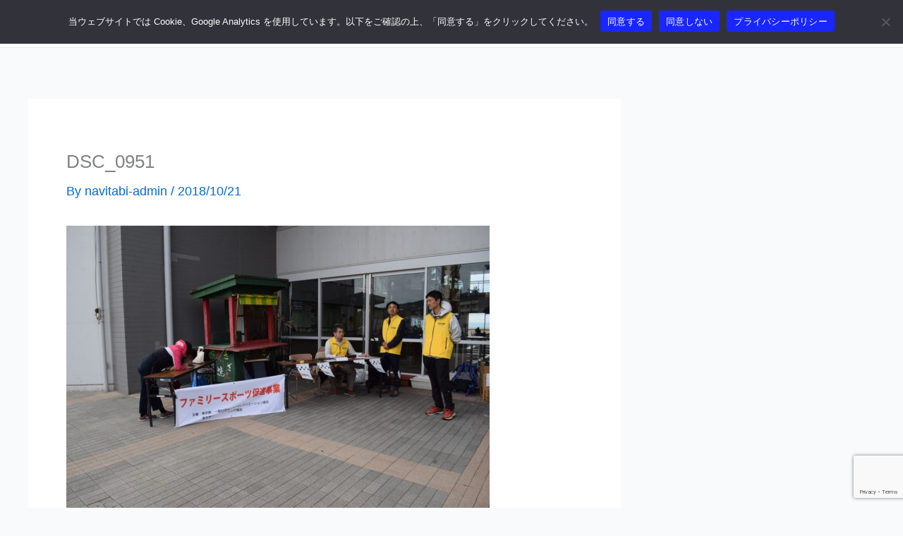

--- FILE ---
content_type: text/html; charset=utf-8
request_url: https://www.google.com/recaptcha/api2/anchor?ar=1&k=6Ld9K_AqAAAAAE08whw4Nkia2BJ0xAbIfk5U87pA&co=aHR0cHM6Ly9uYXZpdGFiaS5jby5qcDo0NDM.&hl=en&v=PoyoqOPhxBO7pBk68S4YbpHZ&size=invisible&anchor-ms=20000&execute-ms=30000&cb=torvn63unpgp
body_size: 48614
content:
<!DOCTYPE HTML><html dir="ltr" lang="en"><head><meta http-equiv="Content-Type" content="text/html; charset=UTF-8">
<meta http-equiv="X-UA-Compatible" content="IE=edge">
<title>reCAPTCHA</title>
<style type="text/css">
/* cyrillic-ext */
@font-face {
  font-family: 'Roboto';
  font-style: normal;
  font-weight: 400;
  font-stretch: 100%;
  src: url(//fonts.gstatic.com/s/roboto/v48/KFO7CnqEu92Fr1ME7kSn66aGLdTylUAMa3GUBHMdazTgWw.woff2) format('woff2');
  unicode-range: U+0460-052F, U+1C80-1C8A, U+20B4, U+2DE0-2DFF, U+A640-A69F, U+FE2E-FE2F;
}
/* cyrillic */
@font-face {
  font-family: 'Roboto';
  font-style: normal;
  font-weight: 400;
  font-stretch: 100%;
  src: url(//fonts.gstatic.com/s/roboto/v48/KFO7CnqEu92Fr1ME7kSn66aGLdTylUAMa3iUBHMdazTgWw.woff2) format('woff2');
  unicode-range: U+0301, U+0400-045F, U+0490-0491, U+04B0-04B1, U+2116;
}
/* greek-ext */
@font-face {
  font-family: 'Roboto';
  font-style: normal;
  font-weight: 400;
  font-stretch: 100%;
  src: url(//fonts.gstatic.com/s/roboto/v48/KFO7CnqEu92Fr1ME7kSn66aGLdTylUAMa3CUBHMdazTgWw.woff2) format('woff2');
  unicode-range: U+1F00-1FFF;
}
/* greek */
@font-face {
  font-family: 'Roboto';
  font-style: normal;
  font-weight: 400;
  font-stretch: 100%;
  src: url(//fonts.gstatic.com/s/roboto/v48/KFO7CnqEu92Fr1ME7kSn66aGLdTylUAMa3-UBHMdazTgWw.woff2) format('woff2');
  unicode-range: U+0370-0377, U+037A-037F, U+0384-038A, U+038C, U+038E-03A1, U+03A3-03FF;
}
/* math */
@font-face {
  font-family: 'Roboto';
  font-style: normal;
  font-weight: 400;
  font-stretch: 100%;
  src: url(//fonts.gstatic.com/s/roboto/v48/KFO7CnqEu92Fr1ME7kSn66aGLdTylUAMawCUBHMdazTgWw.woff2) format('woff2');
  unicode-range: U+0302-0303, U+0305, U+0307-0308, U+0310, U+0312, U+0315, U+031A, U+0326-0327, U+032C, U+032F-0330, U+0332-0333, U+0338, U+033A, U+0346, U+034D, U+0391-03A1, U+03A3-03A9, U+03B1-03C9, U+03D1, U+03D5-03D6, U+03F0-03F1, U+03F4-03F5, U+2016-2017, U+2034-2038, U+203C, U+2040, U+2043, U+2047, U+2050, U+2057, U+205F, U+2070-2071, U+2074-208E, U+2090-209C, U+20D0-20DC, U+20E1, U+20E5-20EF, U+2100-2112, U+2114-2115, U+2117-2121, U+2123-214F, U+2190, U+2192, U+2194-21AE, U+21B0-21E5, U+21F1-21F2, U+21F4-2211, U+2213-2214, U+2216-22FF, U+2308-230B, U+2310, U+2319, U+231C-2321, U+2336-237A, U+237C, U+2395, U+239B-23B7, U+23D0, U+23DC-23E1, U+2474-2475, U+25AF, U+25B3, U+25B7, U+25BD, U+25C1, U+25CA, U+25CC, U+25FB, U+266D-266F, U+27C0-27FF, U+2900-2AFF, U+2B0E-2B11, U+2B30-2B4C, U+2BFE, U+3030, U+FF5B, U+FF5D, U+1D400-1D7FF, U+1EE00-1EEFF;
}
/* symbols */
@font-face {
  font-family: 'Roboto';
  font-style: normal;
  font-weight: 400;
  font-stretch: 100%;
  src: url(//fonts.gstatic.com/s/roboto/v48/KFO7CnqEu92Fr1ME7kSn66aGLdTylUAMaxKUBHMdazTgWw.woff2) format('woff2');
  unicode-range: U+0001-000C, U+000E-001F, U+007F-009F, U+20DD-20E0, U+20E2-20E4, U+2150-218F, U+2190, U+2192, U+2194-2199, U+21AF, U+21E6-21F0, U+21F3, U+2218-2219, U+2299, U+22C4-22C6, U+2300-243F, U+2440-244A, U+2460-24FF, U+25A0-27BF, U+2800-28FF, U+2921-2922, U+2981, U+29BF, U+29EB, U+2B00-2BFF, U+4DC0-4DFF, U+FFF9-FFFB, U+10140-1018E, U+10190-1019C, U+101A0, U+101D0-101FD, U+102E0-102FB, U+10E60-10E7E, U+1D2C0-1D2D3, U+1D2E0-1D37F, U+1F000-1F0FF, U+1F100-1F1AD, U+1F1E6-1F1FF, U+1F30D-1F30F, U+1F315, U+1F31C, U+1F31E, U+1F320-1F32C, U+1F336, U+1F378, U+1F37D, U+1F382, U+1F393-1F39F, U+1F3A7-1F3A8, U+1F3AC-1F3AF, U+1F3C2, U+1F3C4-1F3C6, U+1F3CA-1F3CE, U+1F3D4-1F3E0, U+1F3ED, U+1F3F1-1F3F3, U+1F3F5-1F3F7, U+1F408, U+1F415, U+1F41F, U+1F426, U+1F43F, U+1F441-1F442, U+1F444, U+1F446-1F449, U+1F44C-1F44E, U+1F453, U+1F46A, U+1F47D, U+1F4A3, U+1F4B0, U+1F4B3, U+1F4B9, U+1F4BB, U+1F4BF, U+1F4C8-1F4CB, U+1F4D6, U+1F4DA, U+1F4DF, U+1F4E3-1F4E6, U+1F4EA-1F4ED, U+1F4F7, U+1F4F9-1F4FB, U+1F4FD-1F4FE, U+1F503, U+1F507-1F50B, U+1F50D, U+1F512-1F513, U+1F53E-1F54A, U+1F54F-1F5FA, U+1F610, U+1F650-1F67F, U+1F687, U+1F68D, U+1F691, U+1F694, U+1F698, U+1F6AD, U+1F6B2, U+1F6B9-1F6BA, U+1F6BC, U+1F6C6-1F6CF, U+1F6D3-1F6D7, U+1F6E0-1F6EA, U+1F6F0-1F6F3, U+1F6F7-1F6FC, U+1F700-1F7FF, U+1F800-1F80B, U+1F810-1F847, U+1F850-1F859, U+1F860-1F887, U+1F890-1F8AD, U+1F8B0-1F8BB, U+1F8C0-1F8C1, U+1F900-1F90B, U+1F93B, U+1F946, U+1F984, U+1F996, U+1F9E9, U+1FA00-1FA6F, U+1FA70-1FA7C, U+1FA80-1FA89, U+1FA8F-1FAC6, U+1FACE-1FADC, U+1FADF-1FAE9, U+1FAF0-1FAF8, U+1FB00-1FBFF;
}
/* vietnamese */
@font-face {
  font-family: 'Roboto';
  font-style: normal;
  font-weight: 400;
  font-stretch: 100%;
  src: url(//fonts.gstatic.com/s/roboto/v48/KFO7CnqEu92Fr1ME7kSn66aGLdTylUAMa3OUBHMdazTgWw.woff2) format('woff2');
  unicode-range: U+0102-0103, U+0110-0111, U+0128-0129, U+0168-0169, U+01A0-01A1, U+01AF-01B0, U+0300-0301, U+0303-0304, U+0308-0309, U+0323, U+0329, U+1EA0-1EF9, U+20AB;
}
/* latin-ext */
@font-face {
  font-family: 'Roboto';
  font-style: normal;
  font-weight: 400;
  font-stretch: 100%;
  src: url(//fonts.gstatic.com/s/roboto/v48/KFO7CnqEu92Fr1ME7kSn66aGLdTylUAMa3KUBHMdazTgWw.woff2) format('woff2');
  unicode-range: U+0100-02BA, U+02BD-02C5, U+02C7-02CC, U+02CE-02D7, U+02DD-02FF, U+0304, U+0308, U+0329, U+1D00-1DBF, U+1E00-1E9F, U+1EF2-1EFF, U+2020, U+20A0-20AB, U+20AD-20C0, U+2113, U+2C60-2C7F, U+A720-A7FF;
}
/* latin */
@font-face {
  font-family: 'Roboto';
  font-style: normal;
  font-weight: 400;
  font-stretch: 100%;
  src: url(//fonts.gstatic.com/s/roboto/v48/KFO7CnqEu92Fr1ME7kSn66aGLdTylUAMa3yUBHMdazQ.woff2) format('woff2');
  unicode-range: U+0000-00FF, U+0131, U+0152-0153, U+02BB-02BC, U+02C6, U+02DA, U+02DC, U+0304, U+0308, U+0329, U+2000-206F, U+20AC, U+2122, U+2191, U+2193, U+2212, U+2215, U+FEFF, U+FFFD;
}
/* cyrillic-ext */
@font-face {
  font-family: 'Roboto';
  font-style: normal;
  font-weight: 500;
  font-stretch: 100%;
  src: url(//fonts.gstatic.com/s/roboto/v48/KFO7CnqEu92Fr1ME7kSn66aGLdTylUAMa3GUBHMdazTgWw.woff2) format('woff2');
  unicode-range: U+0460-052F, U+1C80-1C8A, U+20B4, U+2DE0-2DFF, U+A640-A69F, U+FE2E-FE2F;
}
/* cyrillic */
@font-face {
  font-family: 'Roboto';
  font-style: normal;
  font-weight: 500;
  font-stretch: 100%;
  src: url(//fonts.gstatic.com/s/roboto/v48/KFO7CnqEu92Fr1ME7kSn66aGLdTylUAMa3iUBHMdazTgWw.woff2) format('woff2');
  unicode-range: U+0301, U+0400-045F, U+0490-0491, U+04B0-04B1, U+2116;
}
/* greek-ext */
@font-face {
  font-family: 'Roboto';
  font-style: normal;
  font-weight: 500;
  font-stretch: 100%;
  src: url(//fonts.gstatic.com/s/roboto/v48/KFO7CnqEu92Fr1ME7kSn66aGLdTylUAMa3CUBHMdazTgWw.woff2) format('woff2');
  unicode-range: U+1F00-1FFF;
}
/* greek */
@font-face {
  font-family: 'Roboto';
  font-style: normal;
  font-weight: 500;
  font-stretch: 100%;
  src: url(//fonts.gstatic.com/s/roboto/v48/KFO7CnqEu92Fr1ME7kSn66aGLdTylUAMa3-UBHMdazTgWw.woff2) format('woff2');
  unicode-range: U+0370-0377, U+037A-037F, U+0384-038A, U+038C, U+038E-03A1, U+03A3-03FF;
}
/* math */
@font-face {
  font-family: 'Roboto';
  font-style: normal;
  font-weight: 500;
  font-stretch: 100%;
  src: url(//fonts.gstatic.com/s/roboto/v48/KFO7CnqEu92Fr1ME7kSn66aGLdTylUAMawCUBHMdazTgWw.woff2) format('woff2');
  unicode-range: U+0302-0303, U+0305, U+0307-0308, U+0310, U+0312, U+0315, U+031A, U+0326-0327, U+032C, U+032F-0330, U+0332-0333, U+0338, U+033A, U+0346, U+034D, U+0391-03A1, U+03A3-03A9, U+03B1-03C9, U+03D1, U+03D5-03D6, U+03F0-03F1, U+03F4-03F5, U+2016-2017, U+2034-2038, U+203C, U+2040, U+2043, U+2047, U+2050, U+2057, U+205F, U+2070-2071, U+2074-208E, U+2090-209C, U+20D0-20DC, U+20E1, U+20E5-20EF, U+2100-2112, U+2114-2115, U+2117-2121, U+2123-214F, U+2190, U+2192, U+2194-21AE, U+21B0-21E5, U+21F1-21F2, U+21F4-2211, U+2213-2214, U+2216-22FF, U+2308-230B, U+2310, U+2319, U+231C-2321, U+2336-237A, U+237C, U+2395, U+239B-23B7, U+23D0, U+23DC-23E1, U+2474-2475, U+25AF, U+25B3, U+25B7, U+25BD, U+25C1, U+25CA, U+25CC, U+25FB, U+266D-266F, U+27C0-27FF, U+2900-2AFF, U+2B0E-2B11, U+2B30-2B4C, U+2BFE, U+3030, U+FF5B, U+FF5D, U+1D400-1D7FF, U+1EE00-1EEFF;
}
/* symbols */
@font-face {
  font-family: 'Roboto';
  font-style: normal;
  font-weight: 500;
  font-stretch: 100%;
  src: url(//fonts.gstatic.com/s/roboto/v48/KFO7CnqEu92Fr1ME7kSn66aGLdTylUAMaxKUBHMdazTgWw.woff2) format('woff2');
  unicode-range: U+0001-000C, U+000E-001F, U+007F-009F, U+20DD-20E0, U+20E2-20E4, U+2150-218F, U+2190, U+2192, U+2194-2199, U+21AF, U+21E6-21F0, U+21F3, U+2218-2219, U+2299, U+22C4-22C6, U+2300-243F, U+2440-244A, U+2460-24FF, U+25A0-27BF, U+2800-28FF, U+2921-2922, U+2981, U+29BF, U+29EB, U+2B00-2BFF, U+4DC0-4DFF, U+FFF9-FFFB, U+10140-1018E, U+10190-1019C, U+101A0, U+101D0-101FD, U+102E0-102FB, U+10E60-10E7E, U+1D2C0-1D2D3, U+1D2E0-1D37F, U+1F000-1F0FF, U+1F100-1F1AD, U+1F1E6-1F1FF, U+1F30D-1F30F, U+1F315, U+1F31C, U+1F31E, U+1F320-1F32C, U+1F336, U+1F378, U+1F37D, U+1F382, U+1F393-1F39F, U+1F3A7-1F3A8, U+1F3AC-1F3AF, U+1F3C2, U+1F3C4-1F3C6, U+1F3CA-1F3CE, U+1F3D4-1F3E0, U+1F3ED, U+1F3F1-1F3F3, U+1F3F5-1F3F7, U+1F408, U+1F415, U+1F41F, U+1F426, U+1F43F, U+1F441-1F442, U+1F444, U+1F446-1F449, U+1F44C-1F44E, U+1F453, U+1F46A, U+1F47D, U+1F4A3, U+1F4B0, U+1F4B3, U+1F4B9, U+1F4BB, U+1F4BF, U+1F4C8-1F4CB, U+1F4D6, U+1F4DA, U+1F4DF, U+1F4E3-1F4E6, U+1F4EA-1F4ED, U+1F4F7, U+1F4F9-1F4FB, U+1F4FD-1F4FE, U+1F503, U+1F507-1F50B, U+1F50D, U+1F512-1F513, U+1F53E-1F54A, U+1F54F-1F5FA, U+1F610, U+1F650-1F67F, U+1F687, U+1F68D, U+1F691, U+1F694, U+1F698, U+1F6AD, U+1F6B2, U+1F6B9-1F6BA, U+1F6BC, U+1F6C6-1F6CF, U+1F6D3-1F6D7, U+1F6E0-1F6EA, U+1F6F0-1F6F3, U+1F6F7-1F6FC, U+1F700-1F7FF, U+1F800-1F80B, U+1F810-1F847, U+1F850-1F859, U+1F860-1F887, U+1F890-1F8AD, U+1F8B0-1F8BB, U+1F8C0-1F8C1, U+1F900-1F90B, U+1F93B, U+1F946, U+1F984, U+1F996, U+1F9E9, U+1FA00-1FA6F, U+1FA70-1FA7C, U+1FA80-1FA89, U+1FA8F-1FAC6, U+1FACE-1FADC, U+1FADF-1FAE9, U+1FAF0-1FAF8, U+1FB00-1FBFF;
}
/* vietnamese */
@font-face {
  font-family: 'Roboto';
  font-style: normal;
  font-weight: 500;
  font-stretch: 100%;
  src: url(//fonts.gstatic.com/s/roboto/v48/KFO7CnqEu92Fr1ME7kSn66aGLdTylUAMa3OUBHMdazTgWw.woff2) format('woff2');
  unicode-range: U+0102-0103, U+0110-0111, U+0128-0129, U+0168-0169, U+01A0-01A1, U+01AF-01B0, U+0300-0301, U+0303-0304, U+0308-0309, U+0323, U+0329, U+1EA0-1EF9, U+20AB;
}
/* latin-ext */
@font-face {
  font-family: 'Roboto';
  font-style: normal;
  font-weight: 500;
  font-stretch: 100%;
  src: url(//fonts.gstatic.com/s/roboto/v48/KFO7CnqEu92Fr1ME7kSn66aGLdTylUAMa3KUBHMdazTgWw.woff2) format('woff2');
  unicode-range: U+0100-02BA, U+02BD-02C5, U+02C7-02CC, U+02CE-02D7, U+02DD-02FF, U+0304, U+0308, U+0329, U+1D00-1DBF, U+1E00-1E9F, U+1EF2-1EFF, U+2020, U+20A0-20AB, U+20AD-20C0, U+2113, U+2C60-2C7F, U+A720-A7FF;
}
/* latin */
@font-face {
  font-family: 'Roboto';
  font-style: normal;
  font-weight: 500;
  font-stretch: 100%;
  src: url(//fonts.gstatic.com/s/roboto/v48/KFO7CnqEu92Fr1ME7kSn66aGLdTylUAMa3yUBHMdazQ.woff2) format('woff2');
  unicode-range: U+0000-00FF, U+0131, U+0152-0153, U+02BB-02BC, U+02C6, U+02DA, U+02DC, U+0304, U+0308, U+0329, U+2000-206F, U+20AC, U+2122, U+2191, U+2193, U+2212, U+2215, U+FEFF, U+FFFD;
}
/* cyrillic-ext */
@font-face {
  font-family: 'Roboto';
  font-style: normal;
  font-weight: 900;
  font-stretch: 100%;
  src: url(//fonts.gstatic.com/s/roboto/v48/KFO7CnqEu92Fr1ME7kSn66aGLdTylUAMa3GUBHMdazTgWw.woff2) format('woff2');
  unicode-range: U+0460-052F, U+1C80-1C8A, U+20B4, U+2DE0-2DFF, U+A640-A69F, U+FE2E-FE2F;
}
/* cyrillic */
@font-face {
  font-family: 'Roboto';
  font-style: normal;
  font-weight: 900;
  font-stretch: 100%;
  src: url(//fonts.gstatic.com/s/roboto/v48/KFO7CnqEu92Fr1ME7kSn66aGLdTylUAMa3iUBHMdazTgWw.woff2) format('woff2');
  unicode-range: U+0301, U+0400-045F, U+0490-0491, U+04B0-04B1, U+2116;
}
/* greek-ext */
@font-face {
  font-family: 'Roboto';
  font-style: normal;
  font-weight: 900;
  font-stretch: 100%;
  src: url(//fonts.gstatic.com/s/roboto/v48/KFO7CnqEu92Fr1ME7kSn66aGLdTylUAMa3CUBHMdazTgWw.woff2) format('woff2');
  unicode-range: U+1F00-1FFF;
}
/* greek */
@font-face {
  font-family: 'Roboto';
  font-style: normal;
  font-weight: 900;
  font-stretch: 100%;
  src: url(//fonts.gstatic.com/s/roboto/v48/KFO7CnqEu92Fr1ME7kSn66aGLdTylUAMa3-UBHMdazTgWw.woff2) format('woff2');
  unicode-range: U+0370-0377, U+037A-037F, U+0384-038A, U+038C, U+038E-03A1, U+03A3-03FF;
}
/* math */
@font-face {
  font-family: 'Roboto';
  font-style: normal;
  font-weight: 900;
  font-stretch: 100%;
  src: url(//fonts.gstatic.com/s/roboto/v48/KFO7CnqEu92Fr1ME7kSn66aGLdTylUAMawCUBHMdazTgWw.woff2) format('woff2');
  unicode-range: U+0302-0303, U+0305, U+0307-0308, U+0310, U+0312, U+0315, U+031A, U+0326-0327, U+032C, U+032F-0330, U+0332-0333, U+0338, U+033A, U+0346, U+034D, U+0391-03A1, U+03A3-03A9, U+03B1-03C9, U+03D1, U+03D5-03D6, U+03F0-03F1, U+03F4-03F5, U+2016-2017, U+2034-2038, U+203C, U+2040, U+2043, U+2047, U+2050, U+2057, U+205F, U+2070-2071, U+2074-208E, U+2090-209C, U+20D0-20DC, U+20E1, U+20E5-20EF, U+2100-2112, U+2114-2115, U+2117-2121, U+2123-214F, U+2190, U+2192, U+2194-21AE, U+21B0-21E5, U+21F1-21F2, U+21F4-2211, U+2213-2214, U+2216-22FF, U+2308-230B, U+2310, U+2319, U+231C-2321, U+2336-237A, U+237C, U+2395, U+239B-23B7, U+23D0, U+23DC-23E1, U+2474-2475, U+25AF, U+25B3, U+25B7, U+25BD, U+25C1, U+25CA, U+25CC, U+25FB, U+266D-266F, U+27C0-27FF, U+2900-2AFF, U+2B0E-2B11, U+2B30-2B4C, U+2BFE, U+3030, U+FF5B, U+FF5D, U+1D400-1D7FF, U+1EE00-1EEFF;
}
/* symbols */
@font-face {
  font-family: 'Roboto';
  font-style: normal;
  font-weight: 900;
  font-stretch: 100%;
  src: url(//fonts.gstatic.com/s/roboto/v48/KFO7CnqEu92Fr1ME7kSn66aGLdTylUAMaxKUBHMdazTgWw.woff2) format('woff2');
  unicode-range: U+0001-000C, U+000E-001F, U+007F-009F, U+20DD-20E0, U+20E2-20E4, U+2150-218F, U+2190, U+2192, U+2194-2199, U+21AF, U+21E6-21F0, U+21F3, U+2218-2219, U+2299, U+22C4-22C6, U+2300-243F, U+2440-244A, U+2460-24FF, U+25A0-27BF, U+2800-28FF, U+2921-2922, U+2981, U+29BF, U+29EB, U+2B00-2BFF, U+4DC0-4DFF, U+FFF9-FFFB, U+10140-1018E, U+10190-1019C, U+101A0, U+101D0-101FD, U+102E0-102FB, U+10E60-10E7E, U+1D2C0-1D2D3, U+1D2E0-1D37F, U+1F000-1F0FF, U+1F100-1F1AD, U+1F1E6-1F1FF, U+1F30D-1F30F, U+1F315, U+1F31C, U+1F31E, U+1F320-1F32C, U+1F336, U+1F378, U+1F37D, U+1F382, U+1F393-1F39F, U+1F3A7-1F3A8, U+1F3AC-1F3AF, U+1F3C2, U+1F3C4-1F3C6, U+1F3CA-1F3CE, U+1F3D4-1F3E0, U+1F3ED, U+1F3F1-1F3F3, U+1F3F5-1F3F7, U+1F408, U+1F415, U+1F41F, U+1F426, U+1F43F, U+1F441-1F442, U+1F444, U+1F446-1F449, U+1F44C-1F44E, U+1F453, U+1F46A, U+1F47D, U+1F4A3, U+1F4B0, U+1F4B3, U+1F4B9, U+1F4BB, U+1F4BF, U+1F4C8-1F4CB, U+1F4D6, U+1F4DA, U+1F4DF, U+1F4E3-1F4E6, U+1F4EA-1F4ED, U+1F4F7, U+1F4F9-1F4FB, U+1F4FD-1F4FE, U+1F503, U+1F507-1F50B, U+1F50D, U+1F512-1F513, U+1F53E-1F54A, U+1F54F-1F5FA, U+1F610, U+1F650-1F67F, U+1F687, U+1F68D, U+1F691, U+1F694, U+1F698, U+1F6AD, U+1F6B2, U+1F6B9-1F6BA, U+1F6BC, U+1F6C6-1F6CF, U+1F6D3-1F6D7, U+1F6E0-1F6EA, U+1F6F0-1F6F3, U+1F6F7-1F6FC, U+1F700-1F7FF, U+1F800-1F80B, U+1F810-1F847, U+1F850-1F859, U+1F860-1F887, U+1F890-1F8AD, U+1F8B0-1F8BB, U+1F8C0-1F8C1, U+1F900-1F90B, U+1F93B, U+1F946, U+1F984, U+1F996, U+1F9E9, U+1FA00-1FA6F, U+1FA70-1FA7C, U+1FA80-1FA89, U+1FA8F-1FAC6, U+1FACE-1FADC, U+1FADF-1FAE9, U+1FAF0-1FAF8, U+1FB00-1FBFF;
}
/* vietnamese */
@font-face {
  font-family: 'Roboto';
  font-style: normal;
  font-weight: 900;
  font-stretch: 100%;
  src: url(//fonts.gstatic.com/s/roboto/v48/KFO7CnqEu92Fr1ME7kSn66aGLdTylUAMa3OUBHMdazTgWw.woff2) format('woff2');
  unicode-range: U+0102-0103, U+0110-0111, U+0128-0129, U+0168-0169, U+01A0-01A1, U+01AF-01B0, U+0300-0301, U+0303-0304, U+0308-0309, U+0323, U+0329, U+1EA0-1EF9, U+20AB;
}
/* latin-ext */
@font-face {
  font-family: 'Roboto';
  font-style: normal;
  font-weight: 900;
  font-stretch: 100%;
  src: url(//fonts.gstatic.com/s/roboto/v48/KFO7CnqEu92Fr1ME7kSn66aGLdTylUAMa3KUBHMdazTgWw.woff2) format('woff2');
  unicode-range: U+0100-02BA, U+02BD-02C5, U+02C7-02CC, U+02CE-02D7, U+02DD-02FF, U+0304, U+0308, U+0329, U+1D00-1DBF, U+1E00-1E9F, U+1EF2-1EFF, U+2020, U+20A0-20AB, U+20AD-20C0, U+2113, U+2C60-2C7F, U+A720-A7FF;
}
/* latin */
@font-face {
  font-family: 'Roboto';
  font-style: normal;
  font-weight: 900;
  font-stretch: 100%;
  src: url(//fonts.gstatic.com/s/roboto/v48/KFO7CnqEu92Fr1ME7kSn66aGLdTylUAMa3yUBHMdazQ.woff2) format('woff2');
  unicode-range: U+0000-00FF, U+0131, U+0152-0153, U+02BB-02BC, U+02C6, U+02DA, U+02DC, U+0304, U+0308, U+0329, U+2000-206F, U+20AC, U+2122, U+2191, U+2193, U+2212, U+2215, U+FEFF, U+FFFD;
}

</style>
<link rel="stylesheet" type="text/css" href="https://www.gstatic.com/recaptcha/releases/PoyoqOPhxBO7pBk68S4YbpHZ/styles__ltr.css">
<script nonce="2R94jVeDYU_twqeSxbFDqQ" type="text/javascript">window['__recaptcha_api'] = 'https://www.google.com/recaptcha/api2/';</script>
<script type="text/javascript" src="https://www.gstatic.com/recaptcha/releases/PoyoqOPhxBO7pBk68S4YbpHZ/recaptcha__en.js" nonce="2R94jVeDYU_twqeSxbFDqQ">
      
    </script></head>
<body><div id="rc-anchor-alert" class="rc-anchor-alert"></div>
<input type="hidden" id="recaptcha-token" value="[base64]">
<script type="text/javascript" nonce="2R94jVeDYU_twqeSxbFDqQ">
      recaptcha.anchor.Main.init("[\x22ainput\x22,[\x22bgdata\x22,\x22\x22,\[base64]/[base64]/[base64]/[base64]/cjw8ejpyPj4+eil9Y2F0Y2gobCl7dGhyb3cgbDt9fSxIPWZ1bmN0aW9uKHcsdCx6KXtpZih3PT0xOTR8fHc9PTIwOCl0LnZbd10/dC52W3ddLmNvbmNhdCh6KTp0LnZbd109b2Yoeix0KTtlbHNle2lmKHQuYkImJnchPTMxNylyZXR1cm47dz09NjZ8fHc9PTEyMnx8dz09NDcwfHx3PT00NHx8dz09NDE2fHx3PT0zOTd8fHc9PTQyMXx8dz09Njh8fHc9PTcwfHx3PT0xODQ/[base64]/[base64]/[base64]/bmV3IGRbVl0oSlswXSk6cD09Mj9uZXcgZFtWXShKWzBdLEpbMV0pOnA9PTM/bmV3IGRbVl0oSlswXSxKWzFdLEpbMl0pOnA9PTQ/[base64]/[base64]/[base64]/[base64]\x22,\[base64]\x22,\x22Zgliw6ZELmHCm8OgM8OHwqzDqsKqw5/Doxk4w5vCs8KfwqgLw6jCnjjCm8OIwrHCusKDwqctISXCsE1yasOuU8KKaMKCGMOeXsO7w5JAEAXDt8KGbMOWVhF3A8K1w4wLw63CmMKwwqcww7fDmcO7w7/DrU1sQzVaVDxHOy7Dl8Ovw7DCrcO8TRZEABTCpMKGKkhTw75Ze3JYw7QeQy9YJcKtw7/CojMzaMOmYMOxY8K2w59bw7PDrTNqw5vDpsOwYcKWFcKfGcO/wpw9RSDCk2/CusKnVMO2KxvDlUI6NC1Ewq4ww6TDp8KDw7tzeMO6wqhzw6bCsBZFwq/DujTDt8O0Mx1Lwpx4EU5rw4jCk2vDqcKqOcKfXgc3dMOpwofCgwrCoMKERMKFwpTCgEzDrm0yMsKiBW7Cl8KgwqIAwrLDrFXDmE90w4R5biTDqMKNHsOzw7/[base64]/[base64]/DncKmaT7Cpzd1w5fDsynDklA+wrRUw4vCv08uUxQmw5HDlX9RwpLDkcKOw4ICwp0Lw5DCk8KSbjQxMjLDm39xSMOHKMO3fUrCnMOCaEp2w6fDtMOPw7nCvnnDhcKJal4MwoFgwo3CvETDi8Osw4PCrsKywrjDvsK7wrtWdcKaCXh/wpcQamRhw646wq7CqMO6w61zB8K7YMODDMKpE1fChWvDqwMtw7LCjMOzbi8EQmrDpBIgL0vCusKYT0/DmjnDlXrCuGoNw6NKbD/Cn8OTWcKNw6vCtMK1w5XCsmU/JMKXRyHDocKew5/CjyHCoRDClsOyVsOXVcKNw7Jbwr/[base64]/[base64]/CvA3Dtm46wqEaw6QLA0E/NzLDqirDqMO9MsOldTjDi8KWw5FdWQt3w5rCosKABRTDui9Iw4LDv8KgwrnCp8KdYcKpWWt3XTgIwposwr1jw7gtwr7CmVTDi2HDkDBfw6rDoWgCw6VYY0htw6bDhBXDp8KdEiNlF37DuVvCn8KSGH/Cs8Oaw5xuAxIbwoIcScKgNcK0wpJFw54bfMOcWcKswq9ywpjCjWfDncKowqI7TcK1w6NmeHXClX12DsOFYMKLI8O2Z8KdUXXDsSTDmX/DiWDDsS3CgcKww5dmwrB6wqPCq8Klw6HCoV9qw5AgAsKzwoHDm8KmwrDCgiQNXsK2bsKcw5kYCC3DpsOEwqg/G8KIYsOpZWbCm8K5w5U4IHh9dwXCrhvDisKBFCXDknZYw5fCrhPDsQrDocKcUX/DiD3DsMOCFltBwpMJw5RAbsKPXgQJw7HCoSHChsKPNFbCrXHCuThQwpLDjErCqcOcwoXCpTNsRMKhCcO3w7FyUcKDw70eW8KgwoHCoRpCbzsODU/Dsk5mwosFf2UQaSkHw5AtwpXDsh5pPMOTaRrDlgbCkkbCt8KHbMK9wrpcVSUfwp8VQGA0RsOlU1AJwpfDtwxywqtxY8KPMwsMH8ODwr/[base64]/DpcO+dzQtwqbCusKKG8OkYV/CqsOlw43DpsK4w6XDo2hVw6lYdTBrw6lgfmxlPFPDhcOPJUvCk2XCrmHDtcOoMGLCmsKmHRbClF3CkFdgDsO1wqHCjVbDs34vP3PCszrDtcKPw6YJOUYXZ8OcXcKJwr/DpsOFIirDpkHDmsOgGcOOwp7DnsKze3XCk1DDmg98wo7CgMOeOsOMURpmQWDCn8OkGMKDLcKFI2fCs8KbAsOiXC3DlTzDscKlMMOmwqZTwqPCtsOLw6bDgjAII1HDjW4RwpHCqsKic8KXwqrDqQzCgcK4w6nDr8OjGGzCt8OkGkQFw68/LUbCncOkwr7DjsO3K3VHw44dw5TDjUFYw6MaVEjDlgdjw6zChwzCmEPCrMKjHjHDq8O9wp/DsMKaw4oGaS8vw4k4EMOWQ8O7CVrDpcKdw7TCm8OgesKXwqIZGMOswrvCicKMw5h/DcKEf8KYDRXCo8OCw6UjwoxEwpbDgUXCksO7w63CuijDgsKuwofDocKAPMO+aktCw6zCoSEndcKGw4/DiMKfwrTCt8KHUMOww5XDs8KUMsOPworDhcKSwrvDlVAZW0kuw6bDohzCkCd0w6gdaQtnwrAZRsOtwqkhwqPDo8KwBsKeP1ZFb33CgsOcDStGcMO1wp5tFcOIwpzCiigBc8K6Z8O+w4nDkQTDjMOvw5FHIcOmw5/[base64]/[base64]/w7swwpFKVsO+woHDgcKHw50PworCpsOIw41cw44Xwq0kwpHCmQZOwp0aw7jDtMOMwr7DoQPDtkPDvibChzzDtcOKwpvDncKMwpRZf3A6GERxTXDCgyfDh8O3w7HDm8KAQ8Kxw5VEMH/Cuho1VQfDvVNGZMOTH8KNAR7CvHvDqwrCt2jDpwnCpcONJ1dqw5XDgMKhIH3CicOTb8OPwr1UwqLDs8OqwrnCqcO2w6vDssOkCsK6VXjCoMKnV14rw4vDuT/CoMKbAMKYwpB7woHDtsOTw5Z8w7LCuGIyYcOMw4AhUHovVzhMbG4iesOZw6ZcaSXDnE/CvyE+AXnCtMOfw4lVaGp1wqUrb29REwNZw5hYw4lVwo4MwoTDpg7DkkHDqBXChzXCrxFMQ245V2fDpTZwMsKrwpnCr1jDmMKjbMOvZMOvw6zDqMOfPcOJw5o7woTDqCrDpMOFZT8dOCA6wqctPQAUw4M/wrp8CcKDOMOpwpQSFmLChknDs3XDvMOrw6JNXQVpwp3Ds8K+CsOhOsOMwpPCtMKjZm1OJjLCt1bCssKfecKdc8KRMhfCnMKPScKoTsKPKsK4w7vDoz7CvFg3R8OqwpHCoCHDsD8owqHDqcONw4/CrsOnM17CqcOJwpMGw5LDqsOZw7jCqRzDm8KZwp3DtQXChsK0w6PCoXnDhcKrMBDCqsKJwr/[base64]/JsKSw6rCkcO/FxItIGrCnsO2A8OSwooBD8KWP2vDlsKjAMOmDTXDkgfChsOwwqPCq1TCiMO2P8ORw7vCpgw2CCrCvDUpworDkcKMZMOZeMKNNcKYw5vDkSHCp8OfwqPCscKdM0c0w4/CpMOyw7LDjwJ1RMKzw7fDoBUCw77DncKkwr7DrMO9wq3CqcOITMOEwpHChznDqnrDlAAmw79owqLDv2sEwp/DtMKtw6zDjCRNORdmXcOtacKxFsO/b8KeCBMJwpQzwo05woZwK1/DvjodFcOTBcKcw5kywobDusKAWEzCn2F4w4QVwr7ClU90wqFDwrY9HF3DiERdBVwWw7zDhMOAPMKBGnvDmcKMwpBHw5TDusOHcsKswpAkwqUnYm5PwoNzLg/CqG7CljbCl33DkSTDgWRZw7nCrDfCqsKCw4vCvBfDsMOyUlsuw6Eqw797w47Cm8O1fxRjwqQpwoxgeMK/W8OXecK0VEhDDcKvPznCiMOOe8KbLwd9wr/DqsOJw6nDhcKzAl0Kw7ICFjjCs2HDkcOXUMKywqLDv2jDr8KWwq9Qw4c7wppywoFOw6rCrApEw4IUcjV0woTDjMKNw77Cu8O/wpXDncKDw65DR3kSEcKLw7BLU0h6PAdaNwPDs8Kvwo8UEcK2w484SMKZXlLCth3Ds8KbwpPDknA8w4rCnyFdIsKXw7vDlX0NAsONWE/Ds8KPw5nDusK8E8O9ZcOGwr/CuTHDsGFIFi7DksKSIsKCwpPDv2jDp8K3w7RGw4PDsWLDvEvCnMOTYsOEw6cOUcOkw6vDp8Oxw6JewoTDp0XDsCZVVSERCWA7RcO7cmHCr3/DrsOSwoTCmMOyw50Bw4XCnCg3woxywqTDvsK1SgkZMcO+ccOaZcKOw6PDtcOAwr7Ct3rDiwokAcOxDcKYRsKeF8O3w6zDm30wwrXCjHg7wr42w6kkw6nDn8K6wo3Cm1/Cs2zDocOEKwHCkCLCn8OLPnBlw45Vw5HDpsOLw7JYGgnCusOFGkZUEEElCsO/wq0JwoVjKxVnw6hFworCg8OFw4LDu8Obwr9/[base64]/CgFzDmUABw4PCmEwewojCmChWODnDvMKNwrogw5U2GwfCnjF0wpHCsCUnFnrChMKbw6DCgyARZMKEw54Aw7rCmMKewpTDh8OSJMKxwqcrJcOSccOZaMOfFyUxwrPCtcO8L8KzWxZHAsOcMRvDrsORw7MPViPDjX3CnRDCnMO7w4vDkT/CowrCh8OZwr0bw550wpcYwrjCmsKNwqjChzx3wrR/UHDDocKFwpB3V1wbY0NJTGPDpsKsdSAEQSBdUcO3G8O6NsKefz/Cs8OtHi7Dl8KzDsOAw6XDukQqBBsEw7s+R8Onw6/Cqg11UcO5enfCn8OTw6ddwq4eLsOWUhTDnwTDlRMOw7N4w4/Dh8KKwpbDhmRGfUJ0BcKRR8K+CcK2w5fDiyoTwqfClsOLKi4DUcOvHcOrwpvDvMOhNRrDrMK4w5k+w4VyXivDqcOKSRLCv3Bsw6/CmcKyXcKiwpPCu2taw5/[base64]/wqErbcKSwozCqAvCjgQ4wozCrMKUQjPDisOww4AXJMKvOj7DiE/Ds8Oww7DDsA3CqcKYcyHDgwbDpxJJcsKQw4Y2w6wlw7tvwoRiwoYzY3xhIVxJV8Krw6HDl8KRIH/[base64]/aRBEw7hYwppgOsOAw4DCk8KDFlQcwqN5WgjCscOLwrE+wo9/wp/Dg1bCrMK2EzjClj1ud8OgfhzDoxoaasKfw5RGFkZCdsOww7pMDsKOEcO/BmdYIA3CuMO7fcKeSX3DtsKFQzLCnV/DoRwYw7/Dv0oNTcK4wpzDrWFdChgaw4zDgMOxTiA0AsO0HsOyw6XCo1PDlMKhMcOBw5V+wpTCssKyw4jCogbDvV7DlcO6w6jCm3vCqmzChMKKw4wbw559wpVgfj8Pw63Du8KZw5EYwrDDusOIcsKzwotqLsOnw7kFEULCo2FewqdFw50Bwog8wr3CiMOcDG3CqW/[base64]/wrvDhsOMYsOXw6/DonRCSsO5wrnCscOuP1DDlBcHHsODKXQ1w6/Dj8ONRWXDpXoHbMO6wqNDU31pJxXDksKgwrNIQ8OgcUzCsiLDnsKqw4JbwqkfwpvDvV/DoE8wwqDCpcKAw7l5JsKQDsOtAzLDtcKrFEhKwol2AQkNF0nDmMKewrcrN2IBGsK0wrPDk3jDvMK7w4gjw7lFwpbDisKoUBgFBMOIBBrDvQLDosOcwrAEakPCssKBZ0vDpsOrw4oQw6xVwq9BAn/DlsOmNsOXf8KUe2x3wonDqFpfJA7Ck3xFKcK8KzZ3w4vCisKNBk/Dq8K8I8KZw6nCrsOIc8OTw60kwqPDmcKWAcO1w5bCvsK8QcK1IXnCnBHCpQl6d8KDw73Dv8OUw4hPw4A0K8KQw7BFHTbDlwBBaMOiO8KeCk4Kw5o0acOSQMKuw5XDicKbwpt/VTzCr8OSwqHCjAzDgCDDtMOuJcKJwqLDiG/ClnvCsjbCokpjwrMTWcKlw7TCksOWw64Cwq/[base64]/wqXCkEVPQEkxJMK/w6M1wr5gwrdNw6fDmhvCvcO/w6Aww6DDgEcOw58jcMORHBnCo8Kuw7zDhA3Dm8KCwoPCuQNiwodmwpNOwoNTw69DAMOfGErCoXbCjMOyDEfCtsK9wovCqMOXPy9awqXDgSJKVC/DmGXDoXZ7woZtwqjCjcOxGjxDwp4IQsKLGgnDq29rLsKbwrDDjTXCmsK0wrwtYiPCj3RMHXDCkVwHw4HCmmJzw5TCl8KzZmbCgMKzw7jDlCNfJ38mwoN5H3/CuUAswpbDscKfwqzDikTCosODMHfCr3DCv0tLNQYyw5gWWMOtAMK3w6XDuDfDsEPDkmd8WGQ2wpgnH8KCw7dxw7sJb1dlG8OdYkTCn8OxX0EgwrbDmU3CkmbDrxHCsW9XQXwDw7dWw4nDonzCglfDpMOtwpsyw4PCkmYEKAhuwq/CiWQuJmBvOQfDi8Kaw4srw7Zmw6IyLsOUEcKRw65ew5Y7YiLCqcOMw4wYw6fDni5uwoV4dcOrw4vDgcKyOsKgNmTCvMK6w6rDj3k8SzEgw4w8FMKcLMOEfRHCj8Ojw6XDkcOZBsOnc3oiRhRAwofCiH4Gw5HDjwLDgUNtw5zCiMKTw5DCiSzDg8OPWUQIM8O2w7/DpFkOw73DpsOmw5DCrsKINGzCh0xKdjwGc1XDsH/Cm3DDsn4QwrQdw4DDj8O5YGk4w4vDmcO7wqAgG3XDk8KiAMOSdcObJ8KVwql/MG8zw7taw43DqV/CocKceMKVw6DDjMK5w7nDqCR1QX93w5Z4I8OJw6YrPyDDuxzCtsOGw5fDpsKyw4rCnMK7EmjDrsKywrXCt13Cv8OhHXjCoMOtw7XDjkvDiU4Owo09w4vDrsOLZXFCKH/[base64]/CksKbw5x7w4UkYMKuwr3DvsOYPcKnQMKzwobDl2kcw6RAUDlowqgswqYswpYpDAIewrfChBA3acKBwq9ow4zDqi/Ctz9SbkLDqUXCscOvwpZtwq3CsRbDl8OTwonCl8OPZCtcwojCi8OfUcOjw4vDsUzCjnfCnsOOw7DDlMOXa2/CtXLCiHPCmsKhH8KCb0RDY34WwpbCgTBBw6bCrsO3bcO2w53CrEd9w65QfcKjwogtMjRXGi3CuHHCmHhvXsOBw6B5CcOawpwvfgTCg3QXw6zDicKTPMKfXcOKLcOlw4PDmsK6w6kTw4NIc8OAK1TDlUM3w7vDjTPCsRRMw4VaB8OVw44/wp7CucO6w70AYzhVwp3CjMO9MFfCicKsHMObw74lwoEfL8O+RsOeAMOxwr8YI8OUUwbCoFtcX1B9wofDh2wpw7nDucKuV8OQasOSwqvDucKnEHLDksOCWHk2woPDqMOpNMOdKH/Dk8OPXCzCoMKHwplgw4kywp3DgMKXWGJ2LsOGZ1/Cpm9kA8KeCxPCrMKXwpFHZDPCsGDCtGLDuTnDtTUow5Nbw5TCjXnCoghJTcOifmQJw7jCpMKULHXDhTTCj8OCwqMYw74LwqkcUiTDhyHCjsK1wrFbw4YDNlcYw59BIsK6E8KqacKswpQzw4LCmC1jw43DlcKxGxjCqcKywqc1wqzCrsOmOMOgWwTCkAXDgmfDoD/ChgHDmF5yw6lRw4fDpcK8wrsGwqFkY8KZCSZFw4DCrMOww5/[base64]/[base64]/DoG9DwqkAUm8TwrDDtsOVwo3Dn8KoclfDtAJgw6t5w55FDsKvfmTDmAAAV8OwCMK9w7XCosKITFV2P8Oaalh/w4vCg3gwPmAJbVZOaEg3KMOhdMKGwrUTMsOXUsO8GcKuXsO/EcOFCcK7H8O1w5Ugwq0xc8Oyw6BjRRY8GUBYA8KbfxdnDE9PwrLDv8OZw6New5BKw4w4wqdTFjciaXvCmsOEw6VlbDnDt8OhXsO9w4LDlcO6GcOhWT7DkUvCmiEswonCtsOJeBHCpsO1SMK4wqQDw4DDtRkWwptIDmwXwobDgm/CtsOhN8OSw5LDgcOhwrnCrgHDocKxUsOWwpBpwqzDhMKhw73CtsKIb8KJc2kqT8KdewbDkkvDt8K1G8KNw6PDusOgZhgLwprDvMOzwoY4w6nCuTXDncOOw6fDk8OgwofCscOsw41pECFtAg3Dm20ww7kuwrYBDEd6IhbDtsOKw5HCn1/Cn8OuPSPCowHChcKcKcKTKUDCp8OaAsKuwqheCnFGFMKZwp0rw7zCjBUuwqLCosKda8KTwo8vw6kEGcOiGQrCmcKUPsKRJAB/wpLCs8OdL8Klw78BwqwpLz5Bw4DDngU8P8KJCMKnW28aw7xOw5fCl8OYM8KpwptCO8OjN8KCQWR2woDCnsK+BcKEFMOWR8OfUsOiTMKeMlcsAsKrwpwFw7DCo8KYw5FHPz/Co8Oaw5/DtQxUCk8TwoLCnEA1w4fCqEnDuMKCw7oXVhTDpsKjHQTCu8OBZWHDkBDCm0Mwe8KNw5TCpcO2wo9tcsKiR8OmwrsDw57CuD1VQ8OHfsOJaDtsw73DpUgXwoAtBsODVMO4HxLDsmYBTsOSwqPCvmnCvMObWcO8X10PW2IYw6V7OiTDqTgsw77Dpz/ClQwJSCbDqC7CmcOBw7gfwobCtsKad8KVTSpCAsOPwpQyaHfDjcOsZMKKw4vCpVJDD8O6wq9vf8K9w5MgWBkowrldw7TDg0hldsK3w6TDnsOwdcKew58xw5thwotGwqNlbSQgwrHChsOJDxHCvx4hfMOTDMKsKcKMwqRSOjbDgMKWw7LCuMKwwrvCsx7CjmjDtD/DtjLCqCbCjMKOwqnDjUvDhVJHbcOIwq7ClTbDsF7DkWliw4sRwpnCu8OIw4fDp2VwE8Otwq3Cg8K/T8O9wr/DjMKywpPClw5bw6phwopxwqRaw7LCl25lw6woWEbDoMOCSivDi0jCoMOOHMKTw5UAw48YOcK0wrzDmcOFD1vCtj0/IyvDkSh9wr87w7PDqmgmX1vCgkchG8KiTWl0w5lKTjN/wqTDpMKAL2dFw7J/wqlCwrkoFMONd8KGwofCoMK5wqXDssO2w5lhwpLDvwx1wqbDvg/[base64]/Dk8ObZ1zCoxtuE8KRwpolWSnCmMKtwoFfNXQzSsOZw63DshHDg8OfwpcLfRvCtmJ4w7NVwqZmJ8OsNjPDilrDkMOFwqciw5x9RAjDkcKAR2jDs8OAw4PCicKsTShhE8KiwoXDpFk+XWY/[base64]/Ch8OZeQHCg8O/[base64]/Sg7Dp8O0WzU4P8OAwqcvwr9mEsOew7oUwq94wpQQecOeK8O/w41jf3Vrw6pdwrfCj8OdWcOLdTHCvMOqw5ldw7HCjsKaQcOXwpDDrsOqwqF9w7bDsMOSR03DjHA9wrbCk8OGY05Oc8OdDkrDsMKOwr5Zw6rDlcObw44XwrvCp25Sw7NlwpIUwp0vQQjCvFzCqEvCqlHCr8OZd1fCuU9TZsKfUiTCm8O/w4QPXT5ZfzN7AMOLwrrCncKgNXrDiyUfGFEhfmDCnX9IQAJhRBckSsKWLG3DucO1fsK3w6rCjsKpeD59U2PCqsOXW8K7w7TDqFjDt0DDu8KPwoHCnD1eO8KawrzCh3/ClHXDu8KbwrPDrMO/RWVfP3bDlHsbYz9GccOTwrPCtShAaFRYdCDCusOOUMOCSsOjGsKICsOswrF/FArDssOnA1HCpcKUw59QJsOFw4grwqLCjWpdwo/DqUVoM8OIfsOJXsOWbGHCn0fDuCtZwqfDhgHCsFJxAwfDhcO1a8OkUWzDuXd8asKdwoFOcRzCiTxLwogWw6PCh8O8woh3X0LCgB/CoQMKw4TDj244wpTDrWpAwq/Cu0Zhw4LCoiQewqwTw4JewqQQw4pkw60jcMK1wrLDoGnCnsO5PcK6TsKbwqzChyZ7TCcQacKew5bCqsOGHcKWwpVJwrI/KShqwoXCm14ww5/[base64]/Dsxx0w4ZaPsOHaQ9Sw4glDgo1wqHChU/DgsOgw5kIc8OTBcKHT8Olw4EiQcKiw4PDosOwU8Krw4HCvcO7M3jDm8OXw5UfAHzCkW/DgFoSTMKhelNiw77Do3vDjMO7CUPDkHl5w68TwpvCoMKww4LCtsKpZX/Cn3vCo8OXw4TCrMOgPcOGw5ggw7bCkcKlFhUtcDweLMK4wqjCgFjDpVTCsiMtwo07w7fCrcOHBcKyPDbCrwlRacK6wqjDr0crGW87w5bCpUlDwoRWEFLCoyzCpXVdA8Kfw4/DncKUwro2BUPDpcOPwpnDjsK/[base64]/w7/DusOkw4Nqw4vCosKuwpPDnMKXHErCuixsw53CpSPCjmLDmcO8w50tRcKVCsKaKlPCnBIQw4vCpsO9woV/w7nDscOOwprDrG04McKKwpLCksKrw7VHdcO/GVnCkMO/MQzDtsKGbcKaQlpYdCBbw4wQd3geZsK7YMKsw7zCgsKVw54ET8KVfMKDEztaHMKMw4nDl1jDn0LDrC3Cr3ZeNcKKesKMw5FYw5QswqxrIwTCr8KhbhHDgMKka8Kmw4xOw6B4FMKPw4bCg8OtwozDli/CkcKCw5DDocK9c33ClnE2csOWwoTDisK/wr5+CRkbHBzCqhRNwo3CkUkmw6LCs8Ozw5rCg8OZwqHDsUzDqsO0w5DDnW7CuXjCtMKMEi5HwqZFYW7Co8OHw6LCvATDj0fDg8K+YwoTw7kPw58zRXwOf2siTjxYVcKZGMOhKsO/wovCugrClMOWw7FVYxxoeGvCl29+w7DCrMOzw4nCp096wpbDkCR6w6zCpD9pw7EeU8KYwrddDsKvw6keETwaw43DvjJENkQwcsK9w4FsbQgCEsKefzbDssKNKQnCr8KZMsO/[base64]/[base64]/SxDDtMKNax7ChUAmasOzwpbCrcO4w5/DiMKow6U2w7nDvsK1w4ITw7PCpcONwr3Cu8Ore0w4w4PDkcOCw4vDngIhES9Vw7vDhcO8G3fDpV/[base64]/DrEcpw6RpwrgYw5zCkFM8d8O/w4fDlWw1woLDnmjCq8OhJnfDgMOLD2pHZ3EJCsKjwoPDi0TDusK1w5fCrCLDjMOKbHDDnyxIw75Rwq9Aw5/[base64]/[base64]/CssOAw5dmb3NnwpHDiVnDuMOJe3Eaw6kZZ8KPw4lrwpw7woLCiXzDhmwBw4IbwolOwpfDncKQwofDscKsw5I7D8Ksw6bCtyDDpMO3ClbCuyvDqMOlORzDjsK+WmLDn8ODwr0pGQRGwpbDqmAZeMOBcsOewqnCkTPDisK4dMOKwr/ChQt0FyXCiR3DtcK+wrVAwoTDlcOqwrLDnRHDtMKnwoPCnTopw7LCui7DgcKrLwkeLT3CjMKPXjnCq8K9woQuw5HDjV8Lw4wvw7/Ckg/[base64]/[base64]/Dm13DvD1bYRUmw7VbJcObDcKsw6pYMcOSN8KKOVkYw6jCocOYw4DDlnPCvwjDnCwCw6hAwoUUwqbCrSJSwqXCtCkgCcOGwrVKwpXCi8KTwp8Qwq4EfsKOfFXCmV5xNcOZDj0nwpHCgcK/YsOSOXshw65eQ8KRLcKrw6lrw6bDtcO5UzMYw6Y2wr7CgAjCssOSTcOKOhPDrMO9wqFww6sbw6zDlW/DoUptw7gSKCXDoQklNsO9wpnDn3wew7XCocO9QXMtw6/CkMOTw4TDosOndxxLw4w/[base64]/[base64]/CncKlwqXCnER+w5bDjMKXFyvDpcOWw5llCcKWFTM9B8KRW8OHwpzDtW0MDsOLa8OFw5jCmR7Co8O3csOWfV3Cm8K9JsK4w79CRAwWNsOAH8OfwqXCoMO2w6wwfsKJW8KZw751w4/[base64]/[base64]/[base64]/IQldwqrDvjk/woYzewc/Pk8Rw7/CicOYwp3DgsKewoZvw7YZSz43wrhGdC7ClsOFw7DDjMKRw7rCrRTDi0M0w7HCncOUG8OiYhLDo37DsUrDocKbRAABZkDCrHzCv8KFwrRqSiZZwqnCmGtHS0XDtCLDqw4NWiTCpsKHVMOPalRHw4xJDsK2wr8aCHsXHMOHw7zCncK/MlBOw4TDssKKBXAICsOAV8OqLC7Djm9xwofDrcOBw4gBDwnCkcK2AMKCQHLCv3rCgcOoZjY9EhTCuMODwq4iwopWMcKCVMOWw7vCm8O3YGUUwpVDScOhC8Kaw7LCoEZmP8KgwplyOAUBFsOSw7HCg27Dv8OTw6PDtsOvw53CiMKMFsK2RRsAf3XDkMKkw4ILLMOiw4/Ci37Cu8OPw4bCisKvw7fDu8Knw4/CjcKZwoxSw7RAwq/CtMKjU3jDiMK0ABxew5kmLTkvw7rDrULCj0vDjcOcw5YwRyfCjCxzw4/Cj13DoMKcasKDfsKJYj3CgsKkcVzDr2sYT8KYUsO9w4Mfw4R8MS8kwoprw6gRVsOlEcK7wq9JDcO/w6vCi8KkBSt2w71nw4PDqTd3w7jDmsKGNTPDrsK2w4cwPcO+CMO9wrHClsOJRMO4Fgd9wpBrEMOzXcOpwonDn10+wp1pJ2ViwrnDocOEN8O1wpxbwofDi8OTw5zCnnh6bMKMeMOnfRnDrFzDrcOXwqTCusOmwrbDksOCWy1ewrgkQSY/[base64]/DgErDggnDjFTDjMK8w4x+wq3Dg8Ohw69bPhzCjQLDuTVDw5Q/cUXCjHTCn8K4w6hYOFZrw6fCt8KvwpfChMKlSngVw4QQwppyADlQWMKHVEXDvMOqw6vCm8Kzwp3Dk8KFwqvCuy7CoMO/FCrDvw48MHJqwrrDoMObJMOdJsKsEmHDqsOSw4oORsO/AWVvTsKlT8K/Rh/CpnLDp8O9woTCnsKvdcOQw53DkMKWw6/ChEQzwqVew6EYBy0tbD4awr3Dl1bDg2fCmFXCvwLDq2zCry3Du8O8woEJN1LDgjBrK8KlwoA/[base64]/Cg8OaHcK8b1LCo8KGwocTPcOgF8Ktw711asOQbsK7w7Ebw7l+wp3CisOOwp/CjCjDl8Ktwol8OMK8PcKDYsKgF2fDm8ODTQtSQQoHw5N/wpLDm8Ogwo8bw4HCjD10w4vCscO4wq7DrcObwpjCv8KNMcKlS8KGE0MHXMOFBsKjD8KjwqYKwq5kbnsqasOEw7syacK3w5bDvsOUwqc+MizCssOYMcOwwoTDlkHDm3Auwp86wqZAwpUjNcO+Z8K+w6gce3jDjWvDvinCq8OsUWR4a3UNw63DvEN/ccKAwpZaw7w3wrfDnk3Di8OLMcKJecKReMOGwrE+w5sML2dFF2J7w4Ilw5A3wqBkNRzDp8KQXcOfwoZ0wrvCn8KVw4fClFxawoHCvsKCIMKmwq3CjcKoB1vCsVzDkMKCw67DqMKyRcOwAjrCm8K/wp/[base64]/DjzPDqWDDucKbw6rClMOdwoIow7JbPcOSw6nChsKjZkfCtA9IwrbDm3Rfw6YBDsO3VMKMGSESw79VcsOmw7TCmsKxO8OyGsK/wod9Q3/CmsKABsKNc8KAHlQmwoZkw5w4XMOfwrfCtMOowoZ7DMKnRx8pw6sfw6bCpH3DjsKdw7B2wp/DtcKPC8KaJcKTSS1Uwq4RAyTDlsKHLGNNw6XCqMKub8OREjnChU/[base64]/DjMKgWsO2ZcOWLn1rw7HCgkXDnS0Pw6PCjcOnwrhoMsKnETF9G8KUw7kxwr3DiMOpRcOUXSpqw7zCqHvDjgkTNh7Cj8OOwq49woNawovDkyrChMO/[base64]/CcOPwqfCn8KSw5HCrMOYfcKPwqZID8Ofw4fCpcKzwrbDqMOiwqhnI8K6LcOSw5bDr8OMw5xRwqrCg8OGXC5/GwBBwrVCYyVOw70Bw4FXYGXCusOww6Uowo8CXxjCksKDVDTCpEFbwpDClMO4LyfDnXkXwq/DgsO6w7LDgsK/w4xQwqRjRVMpL8Klw5DDpEjDjF5OfHDCucO6f8KBwoPDu8KAwrfCvcKHw43DiisGwp0FCsOsQcKBw6rCv2MewoQaT8KsCcOXw5DDncKKwq5eN8K6wrYUJ8K4cwdGwpDCm8OiwovCig05VAs0bMKtwp7DjDxfw5s3AsOqwoNAQsKww5HDkX5Pw4M/wr14wpwOwpLCpF3CpMK+DkHCg0nDs8KbNEfCrMKuSDbCiMOOd3kmw5HCuHrDnMOMcMK/[base64]/DrDlBdMKyw7jDu8Ovw4Iaw4Acw7PDnRPDnhsuWcOqwoDDjsKtEFAiRsK0w4wOwqLDok3DvMKCUkJPw48sw68/b8KMYioqTcOcS8O/w7fCkxZAwpBCw77DmnwZw58Rw7PDgcOuYcKTw5fCtxhEw6UWB2sYwrPDlMKiw6HDjsODa1bDpWPCrsKCYxklMXvDusOCLMOEcklrJicvL2LDn8OXICBSKlIrw7rDnBjCv8KQw4xhwr3CnXgfw64bw5VwBHbDp8OSHsO/wrLCmMKeb8OFUsOpbQZlMQhqDy50wqvCtnHCiXUtPC/DqcKSOF3DmcKBeXXCqD8sDMKlZRHDm8Krw6DDtmQ/U8KOIcODwqsKwo/CgMO9fSMUw7zCvMOKwol3bCvCv8KFw7xvw5XCrcO5KsOUUxBawoTCtcOUw4lUw4HCmRHDuR8Se8KEwoETPnwBMMKMVMOQwqbDiMKlw6jDuMKvw4R5wpvCq8OjFMOeK8OObRLCocOCwqNAwpkUwpEFZjLCsyvCiiJdF8O5PWvDq8KbL8KaYHbCucODEsOhBlrDocK/[base64]/DisKHw7BewoNUUMOSfQ/DiT7Dog/DmMOQZcOEwqJEMMOqH8O4wpzDtcK5E8OiVsO1w5PCvUdrLMK4bW/[base64]/[base64]/w6klLTpVAsOpwr9Pw6DCvsO/woZDwpbClXozwo7Cv0/Cn8KVwrkLQUHCoHDDh1rCtEnDvMOCwpAMwovDlX0mPcK6a1jDiAlbDibCoC3Do8Oyw4/CqMKSwrzDujnDg21WT8K7wpTCp8OtP8KCwrkxw5HCuMKDwrEKwqcEw6QPIcKgw60WKMO/wqJPw75gbsKMw5xDwpvDlBFxwqjDvMKPXV/CrRxCOBzDmsOEZ8OQw6HCkcO/wpMLDXXCosO0w5rCl8K5S8KpL0bDq3BFw7sww53CisKTwqTCn8KJR8Kiw41wwqQ8wo/CoMObQF9uQ1BYwohxwp4Ewq/[base64]/[base64]/wqvDvsKiZBRrGkR5K8KtZsOODyfCjhQfYcKcCcK4Z3E0wr/DpMKbN8KHw5hrehnDhXhzeRnDi8OVw7nDgnnCnAPDnV7CoMOvJh1deMK3ZgBHwoIfwoTCn8OuZ8KuLcKvBgANw7fCgV9VYcKuw7jDgcK0bMKLw7jDscO7f2M4AsOQJcOMwonDrSnDrcOrUDLCkMK/[base64]/CvSLCplfDrUXCjljCs8Ovw6vDscOrRGBhwpcjw6XDpX/CjMKAwpTDkRVHO2nCv8O/Ti9eWMKCOFkywobDuWLCmcKHLijChMOiKcKKw7DCmMOhwpTDtsK+wrXDlxdkwrsxf8Kbw79GwqxVwq3DoR/DksOiLSjCksKeKHjChcOwYnRtDsOQUcKIwo/Cv8OJw5TDm18iMFHDrcK6wqZbwpPDklTCvcOtw4jDpcO/wr1ow7PDocKMdAzDpFtVVhHDtAl2w5VAHXLDvDfCk8KdZSbDisK2woscNw1YBMOOMMK6w5PDi8Kzwq3Cp1cpfknDisOUfcKEwq53ZmTDk8Oewq/CoEMxUkvDgMOXXsOYwrXCnC9OwqxuwqvClsOUWcO5w6rClljCnx8Aw7PDhRUTwqrDmsKow6fClsK6X8O5wp/CikzCphDCgXcmw77DkW3Ck8OOH3gnHsO9w5/DgBpIEyTDtsOtOMKLwqfDkwrDv8OwNMOYX3FIS8OBTMO+eTEPe8ONMMK2wr7ChsKOwqXDmgpKw4oBw73DqsO5I8KOEcKmDMOdB8OIUsKZw5TCpELComjCu3BRK8Kqw6/CmMK8worCvMKjcMOtwrnDu2sVMjrCtQLDhQJPOsKCw57DrA/DqXoQDcOqwqZnwpxoQD/Ci1QrRsKVwoPCncK9w6BEaMOAIsKlw7wmwoghwqHDlcKbwpMcSl/CvsKowrc3wp4dPcOEesKiw7PDqT4iccOqGcK1w67DqMOkRAdAwpPDmSTDjSjCigFGKlI+MgXDgsOSPzQOwpfCgG/CnyLCkMK1wp/Dm8KMTC7CniXCqz9zblbConTCtjPCjsOPSjzDlcKrw5zDu1Jpw6lyw67CqjrCkcKLEMOGw5vDuMO4woHCmRB9w4bCugdWw7TCrcOawpTCtmhAwprDsFTCjcK7cMKkwrLCmGEYwqU/UiDCncKMwoIywr5se1Vgw5bDvm5TwpkrwrLDhwsvPDhFw5kAwo7Ctl8Zw7Nxw4/[base64]/DhxHCocK+wqN3eMKQWFRreMKsScKBQSxLCFnCrwvDrcKPw4LCqgkPwrkXSXscw6A9wphvwo3CgU/ChlF6w70BYm/ChsOLw7rCucO+EHpdfsKZPkUmw4NKV8KRRcOZJ8KowrxXw63DvcKlw598w49ufMKjw6jCoVfDhUtWwqTCtMK7PcKvw7szF33ChULCuMKBPMKtFsKpCVzCjWwzTMKlw6/CnsO7wrBQw7PCusKjAcOXOFZ4BMKiHS1lWE7CmMKew5QhwpfDhwHDu8KgZsK2w7k2XMKow4TCrMOGWTPDkhnDtcKlfsOPw5DCtyrCoSs7WsONLcK1wqTDjTzDvMK3woPCpMKtwqMCGRzCgMOWQWQkSsO8wqsTw5Aswo3ChFVCwqIdwp3Cpyk4XmcFMH/CmMO0ScK1fDEew7FuTMOEwoY8VcKfwrkow53DqHgGH8KLKHx6EsOdbC7CqVvCmcOdVQ3DjUd+wrFTSz0Rw5bDjADCvEhcFk4Bwq/DvDRFwpBRwo5gw5NDI8Kgw6XDoHTDqMOLw6nDr8Orw5VNIMOYwrwjw78rw50AfMOfKMO5w6LDgcK1w67DhmfDvcO1w5PDusKZw65SYHMmwr/CnFbDrcK6ZitGZ8KuEFZtw4jDvsOaw6DCjQ9+wpYXw4xOwqfCu8K4GnJyw6/Cj8OuBMOuw7cae3PCq8K3SSQ/w5YhHcKhwq3CmBnCtlPCs8O+M3XCscOHwrjDssOHUk/CvMKTw5coZR/CnMKUwr8NwpHCggZtfU/DvizCssO7XQHChcKmdkV2EsOVMMKhC8OCwo9Cw5zCnTRrAMKBBsOuJ8K/[base64]/CrFDDoxzDi3TCoXAZXVE3dsKCWCXCqlPDk2XDscKUw4TDssO0K8K+wrY7H8OFKsO5wq3CgSLCryhEeMKowpsaDllnQUYqH8OZZkDDt8OKw4UTw4RKwpxrOCHCgQfCqMOgwoPCjXlNw7zCnH0mw6HDmSXClAh/[base64]/wqtIccOfJwQVKcKiemRgwqIFwrzCkGtZQXvDjx/DmcKrF8KAwoLCg2pEdsOEwptycMKMDSDDkEsRPlhWJVvCjsOaw5vDusOawo/DpcOOBcKRUlUow73CnGlpwqw+XMKaRHDCg8OowprChsOfw6vDvcONL8OKPMO0w4fDhyLCosKYwqpUT2JVwq3DkMOnY8ORAMK0EMOvwrU4Mn01QERsfEfCuCnDiE7Cq8Kjwr/CiWfDsMO9bsKyXcOeGDc5wrQ+Tnsgw5UJwoXCjMO9w4RWSVzCp8OCwpTCixvDlMOowqZJUMO9woYzGcOpTwTCilJuwrxgRWnDggXCny/CvMOdNcKfB1rDp8O7wr7DsnFWw5rCucKGwoXCpMObVcKvAXlfEMK5w4BpGjrCnWvCjBjDmcOjDkEawrRNXD1XR8KAwqnCtsO1L2jCsikxZDMOHE/DkVUEGA7Dt3HDkDwkOXvCtsKBw7/DrMK4w4TCuE0YwrbDuMOAwpo0QsO7WcKGwpc2w4p/wpXDt8OLwqVoOGxrU8KoVDkww6N2woFhUw0LSE7Ct3PCvsOXwrJ6ZAgRwp3DtsOpw7d1w6HCo8OSwp5HZcOIX2LDpQoBYH/DhnDDt8K/woEUwpwJInRbwrfCrEdVQQgGasOTwpnCkhjDgsOlW8OyNQQucnLCgxvDssKow53DmgDCscKKTMKlw4Qpw77DkcOzw7FQHcKnGMOswrTCnyV2UgbDgyTCg1zDkcKOY8OiLzF6w413LnXCmsKAMcODw5QrwrgKw44rwrvDicKrwr7Dv0EzFGvCicOAw7/DtsO3wo/CtjVEwr5Sw5vCoDzCp8KCZ8Kdwr3CnMKIQsOiDnEVNcKqworCjxPClcOFAsOTwo1ZwrQVwr3DlsOOw63DhCXCm8K/[base64]/CugJCw6jCgksgwo3Dgh0iAxMWdhd3YyEWw74qCcKMQcKzVwPDo1zCmcKrw7AKbyjDmkpFwrrCp8KPw4TDpsKNw4fDrMOMw5gAw6/CiSrCgsOsZMOLwo8pw7hpw6VcLsKBV2nDmSt6w57CgcOpVlPCiTNuwodeOcOXw6XDmk3ChcKOSAfDpMO+cyDDhMOJHjrCmxXCszQ\\u003d\x22],null,[\x22conf\x22,null,\x226Ld9K_AqAAAAAE08whw4Nkia2BJ0xAbIfk5U87pA\x22,0,null,null,null,1,[21,125,63,73,95,87,41,43,42,83,102,105,109,121],[1017145,594],0,null,null,null,null,0,null,0,null,700,1,null,0,\[base64]/76lBhnEnQkZnOKMAhk\\u003d\x22,0,0,null,null,1,null,0,0,null,null,null,0],\x22https://navitabi.co.jp:443\x22,null,[3,1,1],null,null,null,1,3600,[\x22https://www.google.com/intl/en/policies/privacy/\x22,\x22https://www.google.com/intl/en/policies/terms/\x22],\x22DQvPhHANqNCq+Ao3F4auu8prtOYhl7TUw4dPU2tacjQ\\u003d\x22,1,0,null,1,1768877322143,0,0,[88],null,[168,194,247,153,134],\x22RC-hZQsE5W4SP9qXQ\x22,null,null,null,null,null,\x220dAFcWeA4PdlV2OP1A8-lncclLgAFuGQbb9j7F9qTClb57dNrSzum8fZOY7npabpG86bfOsbDFiagvMuiq-55hrkbx-uzsUdiB-w\x22,1768960122047]");
    </script></body></html>